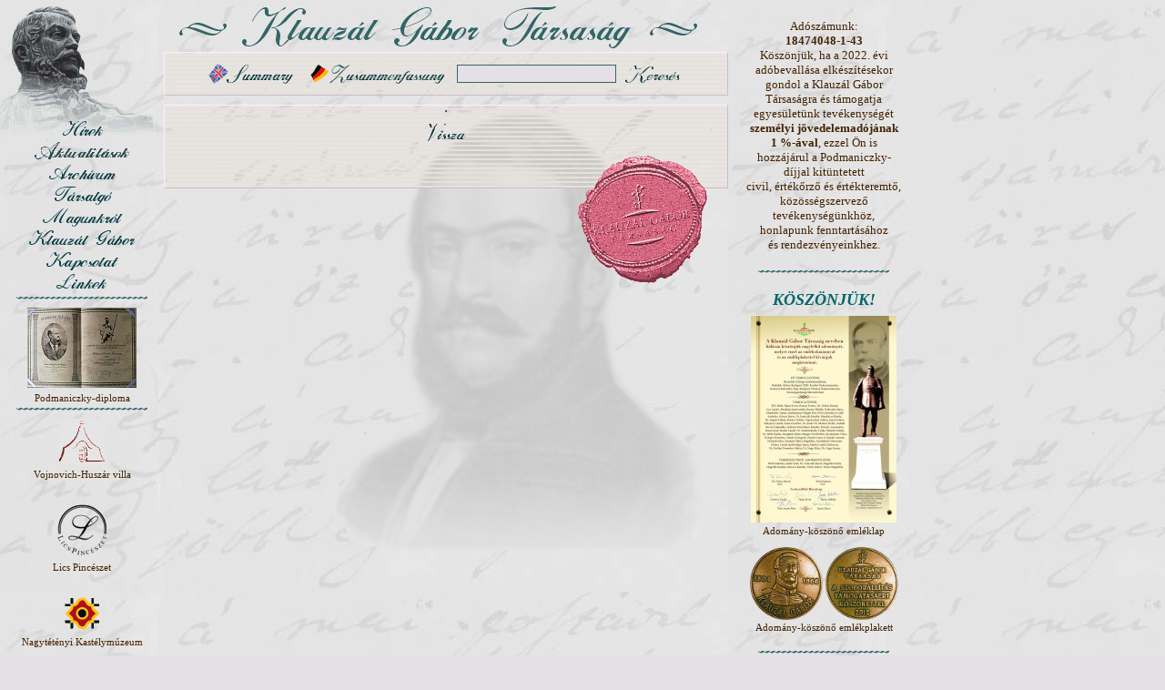

--- FILE ---
content_type: text/html
request_url: http://klauzal.hu/image/bfpanorama_s.jpg.html?PHPSESSID=a9779da4da367ff5c158ee4ea3e4872b
body_size: 12502
content:
<!DOCTYPE HTML PUBLIC "-//W3C//DTD HTML 4.0 Transitional//EN">
<html>
<head>
<title>Klauzál Gábor Társaság</title>
<meta http-equiv="Content-Type" content="text/html; charset=iso-8859-2">
<link rel="shortcut icon" href="http://klauzal.hu/favicon.ico" >
<meta http-equiv="Content-Language" content="hu">
<meta http-equiv="imagetoolbar" content="no">
<link rel="stylesheet" type="text/css" href="http://klauzal.hu/css/style.css">
<script type="text/javascript" src="http://klauzal.hu/js/common.js"></script>
</head><body>
<!-- FEJLEC -->
<div id="fej"><a href="/?PHPSESSID=67bfa4b1c81e4a737cdae34e277dd64c"><img src="/images/fej.gif" width="200" height="150" border="0" alt="Klauzál Gábor" title=""></a></div><div id="back"><img src="/images/back2.gif" width="440" height="560" border="0" alt=""></div>
<div id="cim"><a href="/?PHPSESSID=67bfa4b1c81e4a737cdae34e277dd64c"><img src="/images/cim.gif" width="600" height="50" border="0" alt="Klauzál Gábor Társaság" title=""></a></div>
<!-- // FEJLEC -->
<div id="maincont">
<!-- INFO -->
<div class="main info center">
<table class="bcenter" border="0" cellspacing="3" cellpadding="0">
<tr>
<td><a class="m" href="/info/gabor_klauzal_society.html?PHPSESSID=67bfa4b1c81e4a737cdae34e277dd64c"><img src="/images/m_en_s.gif" width="105" height="22" border="0" alt=""></a></td>
<td><a class="m" href="/info/gabor_klauzal_gesellschaft.html?PHPSESSID=67bfa4b1c81e4a737cdae34e277dd64c"><img src="/images/m_de.gif" width="160" height="22" border="0" alt=""></a></td>
<td>
<form style="margin:0; padding:0" action="/search.php" method="get"><input type="hidden" name="PHPSESSID" value="67bfa4b1c81e4a737cdae34e277dd64c" />
<table>
<tr>
<td><input class="input" type="text" name="qt" size="20" maxlength="50" value=""></td>
<td><a class="m" href="#" onclick="document.forms[0].submit();"><img src="/images/m_search_s.gif" width="70" height="22" border="0" alt=""></a></td>
</tr>
</table>
</form>
</td>
</tr>
</table>
</div>
<!-- // INFO -->
<div class="main">
<!-- CONTENT -->

<center><img src="" style="border:1px solid #336666" alt="" title="" ></center>
<div class="info center" style="margin:10px 0;"></div>
<div class="center"><a class="m" href="javascript:window.history.back();"><img src="/images/m_back.gif" width="160" height="22" border="0" alt="Vissza" title=""></a></div>

<p class="bread"> </p>
<!-- // CONTENT -->
</div>

<div class="right offset"><img src="/images/pecset_s.gif" width="150" height="150" hspace="20" alt=""></div>

</div>

<div id="menu">
<!-- LEFTSIDE -->

<a class="m" href="/hirek.html?PHPSESSID=67bfa4b1c81e4a737cdae34e277dd64c"><img src="/images/m_hirek.gif" style="width:160px;height:22px;border:0" alt="Hírek" title="Hírek"></a>
<a class="m" href="/aktualis.html?PHPSESSID=67bfa4b1c81e4a737cdae34e277dd64c"><img src="/images/m_akt.gif" style="width:160px;height:22px;border:0" alt="Aktualitások" title="Aktualitások"></a>
<a class="m" href="/archivum/1.html?PHPSESSID=67bfa4b1c81e4a737cdae34e277dd64c"><img src="/images/m_arch.gif" style="width:160px;height:22px;border:0" alt="Archívum" title="Archívum"></a>
<a class="m" href="/tarsalgo/1.html?PHPSESSID=67bfa4b1c81e4a737cdae34e277dd64c"><img src="/images/m_forum.gif" style="width:160px;height:22px;border:0" alt="Társalgó" title="Társalgó"></a>
<a class="m" href="/info/magunkrol.html?PHPSESSID=67bfa4b1c81e4a737cdae34e277dd64c"><img src="/images/m_mag.gif" style="width:160px;height:22px;border:0" alt="Magunkról" title="Magunkról"></a>
<a class="m" href="/info/klauzal_gabor.html?PHPSESSID=67bfa4b1c81e4a737cdae34e277dd64c"><img src="/images/m_klauzal.gif" style="width:160px;height:22px;border:0" alt="Klauzál Gábor" title="Klauzál Gábor"></a>
<a class="m" href="/info/kapcsolat.html?PHPSESSID=67bfa4b1c81e4a737cdae34e277dd64c"><img src="/images/m_kap.gif" style="width:160px;height:22px;border:0" alt="Kapcsolat" title="Kapcsolat"></a>
<a class="m" href="/info/linkek.html?PHPSESSID=67bfa4b1c81e4a737cdae34e277dd64c"><img src="/images/m_link.gif" style="width:160px;height:22px;border:0" alt="Linkek" title="Linkek"></a>
<img src="/images/sep2.gif" width="150" height="10" border="0" alt="">
<a class="m" href="http://www.klauzal.hu/cikk/175.html" target="_blank"><img src="/images/tamogato/image-6.jpg" style="width:120px;height:88px;border:0;" vspace="5" alt="Podmaniczky-diploma"><br><span class="info">Podmaniczky-diploma</span></a>
<img src="/images/sep2.gif" width="150" height="10" border="0" alt="">
<br>
<a class="m" href="http://www.vojnovich.hu/" target="_blank"><img src="/images/tamogato/image-4.gif" style="width:50px;height:50px;border:0;" vspace="5" alt="Vojnovich-Huszár villa"><br><span class="info">Vojnovich-Huszár villa</span></a>
<br>
<a class="m" href="http://www.licspince.hu/" target="_blank"><img src="/images/tamogato/image-2.gif" style="width:60px;height:60px;border:0;" vspace="5" alt="Lics Pincészet"><br><span class="info">Lics Pincészet</span></a>
<br>
<a class="m" href="http://www.nagytetenyi.hu/" target="_blank"><img src="/images/tamogato/image-3.gif" style="width:40px;height:40px;border:0;" vspace="5" alt="Nagytétényi Kastélymúzeum"><br><span class="info">Nagytétényi Kastélymúzeum</span></a>
<br>
<a class="m" href="http://www.pytheas.hu/" target="_blank"><img src="/images/tamogato/image-10.gif" style="width:60px;height:62px;border:0;" vspace="5" alt="Pytheas Könyvkiadó és Nyomda"><br><span class="info">Pytheas Könyvkiadó és Nyomda</span></a>
<br>
<a class="m" href="https://www.arcanum.hu/hu/" target="_blank"><img src="/images/tamogato/image-13.png" style="width:157px;height:25px;border:0;" vspace="5" alt="Arcanum Adatbázis"><br><span class="info">Arcanum Adatbázis</span></a>
<br>
<a class="m" href="http://www.bpht.hu" target="_blank"><img src="/images/tamogato/image-7.gif" style="width:120px;height:33px;border:0;" vspace="5" alt="Budapesti Honismereti Társaság"><br><span class="info">Budapesti Honismereti Társaság</span></a>
<br>
<a class="m" href="https://www.facebook.com/Klauzál-Gábor-Társaság-1686990598180542" target="_blank"><img src="/images/tamogato/image-12.gif" style="width:61px;height:61px;border:0;" vspace="5" alt="Klauzál Gábor Társaság"><br><span class="info">Klauzál Gábor Társaság</span></a>
<br>
<img src="/images/sep2.gif" width="150" height="10" border="0" alt="">
<br>
63730991<br><img src="/images/sep2.gif" width="150" height="10" border="0" alt="">
<br>
<img src="/images/sep0.gif" width="50" height="40" border="0" alt="">
<!-- // LEFTSIDE -->
</div>


<div id="rightcol">
<!-- RIGHTSIDE -->
<div class="center"><div class="info"><p align="center">
<font size="3"><font size="2">Adószámunk: <br />
<b>18474048-1-43 </b><br />
Köszönjük, ha a 2022. évi adóbevallása elkészítésekor gondol a Klauzál Gábor Társaságra és támogatja egyesületünk tevékenységét <b>személyi jövedelemadójának <br />
1 %-ával</b>, ezzel Ön is hozzájárul a Podmaniczky-díjjal kitüntetett civil, értékőrző és értékteremtő, közösségszervező tevékenységünkhöz, honlapunk fenntartásához és rendezvényeinkhez. <br />
</font>
</font>
</p></div>
<p><img src="/images/sep2.gif" width="150" height="10" border="0" alt=""></p></div>

<div class="center"><div class="info"><h2 align="center"><i><font color="#006668">KÖSZÖNJÜK!</font></i> <br />
</h2>
<table style="clear: both" width="100%">
	<tbody>
		<tr>
			<td align="center"><a href="/image/zimage1337209207s.jpg.html?PHPSESSID=67bfa4b1c81e4a737cdae34e277dd64c" class="imglink"><img src="/images/user/zimage1337209207s.jpg" class="def" border="0" height="227" width="160" /></a><br />
			</td>
		</tr>
	</tbody>
</table>
<center>Adomány-köszönő emléklap<br />
<br />
<img src="/images/user/zimage1359858250s.gif" class="def" border="0" height="80" width="80" /> <img src="/images/user/zimage1360003527s.gif" class="def" border="0" height="80" width="80" /><br />
Adomány-köszönő emlékplakett<br />
</center></div>
<p><img src="/images/sep2.gif" width="150" height="10" border="0" alt=""></p></div>
<div class="center">

<a class="info" href="/kategoria/1.html?PHPSESSID=67bfa4b1c81e4a737cdae34e277dd64c">Klauzál Gábor</a> <span class="info">(78)</span><br>

<a class="info" href="/kategoria/19.html?PHPSESSID=67bfa4b1c81e4a737cdae34e277dd64c">Közhasznúsági jelentések</a> <span class="info">(16)</span><br>

<a class="info" href="/kategoria/2.html?PHPSESSID=67bfa4b1c81e4a737cdae34e277dd64c">Egyesületi élet</a> <span class="info">(284)</span><br>

<a class="info" href="/kategoria/3.html?PHPSESSID=67bfa4b1c81e4a737cdae34e277dd64c">Közélet</a> <span class="info">(143)</span><br>

<a class="info" href="/kategoria/29.html?PHPSESSID=67bfa4b1c81e4a737cdae34e277dd64c"><font color="#006668"><b>Klauzál Gyűjtemény</b></font></a> <span class="info">(7)</span><br>
<br /><img src="/images/sep2.gif" width="150" height="10" border="0" alt=""><br /><br />

<a class="info" href="/kategoria/30.html?PHPSESSID=67bfa4b1c81e4a737cdae34e277dd64c"><b>KLAUZÁL 150 EMLÉKÉV</b></a> <span class="info">(48)</span><br>

<a class="info" href="/kategoria/32.html?PHPSESSID=67bfa4b1c81e4a737cdae34e277dd64c"><b>2016</b>. évi médiamegjelenések</a> <span class="info">(1)</span><br>

<a class="info" href="/kategoria/31.html?PHPSESSID=67bfa4b1c81e4a737cdae34e277dd64c"><b>2016</b>. évi programnaptár</a> <span class="info">(1)</span><br>

<a class="info" href="/kategoria/34.html?PHPSESSID=67bfa4b1c81e4a737cdae34e277dd64c"><b>2017.</b> évi médiamegjenések</a> <span class="info">(1)</span><br>

<a class="info" href="/kategoria/36.html?PHPSESSID=67bfa4b1c81e4a737cdae34e277dd64c"><b>2017.</b> évi programnaptár</a> <span class="info">(1)</span><br>

<a class="info" href="/kategoria/37.html?PHPSESSID=67bfa4b1c81e4a737cdae34e277dd64c"><b>2018.</b> évi médiamegjenések</a> <span class="info">(1)</span><br>

<a class="info" href="/kategoria/38.html?PHPSESSID=67bfa4b1c81e4a737cdae34e277dd64c"><b>2018.</b> évi programnaptár</a> <span class="info">(1)</span><br>

<a class="info" href="/kategoria/39.html?PHPSESSID=67bfa4b1c81e4a737cdae34e277dd64c"><b>2019.</b> évi programnaptár</a> <span class="info">(1)</span><br>

<a class="info" href="/kategoria/41.html?PHPSESSID=67bfa4b1c81e4a737cdae34e277dd64c"><b>2020.</b> évi programnaptár</a> <span class="info">(1)</span><br>

<a class="info" href="/kategoria/42.html?PHPSESSID=67bfa4b1c81e4a737cdae34e277dd64c"><b>2021</b>. évi programnaptár</a> <span class="info">(1)</span><br>

<a class="info" href="/kategoria/43.html?PHPSESSID=67bfa4b1c81e4a737cdae34e277dd64c"><b>2022</b>. évi programnaptár</a> <span class="info">(1)</span><br>

<a class="info" href="/kategoria/44.html?PHPSESSID=67bfa4b1c81e4a737cdae34e277dd64c"><b>2023.</b> évi programnaptár</a> <span class="info">(1)</span><br>

<a class="info" href="/kategoria/45.html?PHPSESSID=67bfa4b1c81e4a737cdae34e277dd64c"><b>2024</b>. évi programnaptár</a> <span class="info">(1)</span><br>
</div>

<br />

<div class="center">
<img src="/images/sep2.gif" width="150" height="10" border="0" alt=""><br /><br />
<a class="info" href="/alkategoria/13.html?PHPSESSID=67bfa4b1c81e4a737cdae34e277dd64c">1848/49</a> <span class="info">(53)</span><br>
<a class="info" href="/alkategoria/10.html?PHPSESSID=67bfa4b1c81e4a737cdae34e277dd64c">Barangolások</a> <span class="info">(34)</span><br>
<a class="info" href="/alkategoria/6.html?PHPSESSID=67bfa4b1c81e4a737cdae34e277dd64c">Budatétényi Ősök Napja</a> <span class="info">(32)</span><br>
<a class="info" href="/alkategoria/5.html?PHPSESSID=67bfa4b1c81e4a737cdae34e277dd64c">Díszpolgárok</a> <span class="info">(19)</span><br>
<a class="info" href="/alkategoria/9.html?PHPSESSID=67bfa4b1c81e4a737cdae34e277dd64c">Helytörténet</a> <span class="info">(18)</span><br>
<a class="info" href="/alkategoria/16.html?PHPSESSID=67bfa4b1c81e4a737cdae34e277dd64c">Kastélymúzeum</a> <span class="info">(19)</span><br>
<a class="info" href="/alkategoria/4.html?PHPSESSID=67bfa4b1c81e4a737cdae34e277dd64c">Klauzál Napok Tétényben</a> <span class="info">(134)</span><br>
<a class="info" href="/alkategoria/11.html?PHPSESSID=67bfa4b1c81e4a737cdae34e277dd64c">Lics Pincészet</a> <span class="info">(15)</span><br>
<a class="info" href="/alkategoria/7.html?PHPSESSID=67bfa4b1c81e4a737cdae34e277dd64c">Történelmi szalon</a> <span class="info">(44)</span><br>
<a class="info" href="/alkategoria/12.html?PHPSESSID=67bfa4b1c81e4a737cdae34e277dd64c">Wolf-kripta</a> <span class="info">(21)</span><br>
<br /><br />
<img src="/images/sep2.gif" width="150" height="10" border="0" alt="">
</div>

<!-- // RIGHTSIDE -->
</div>


</body>
</html>
